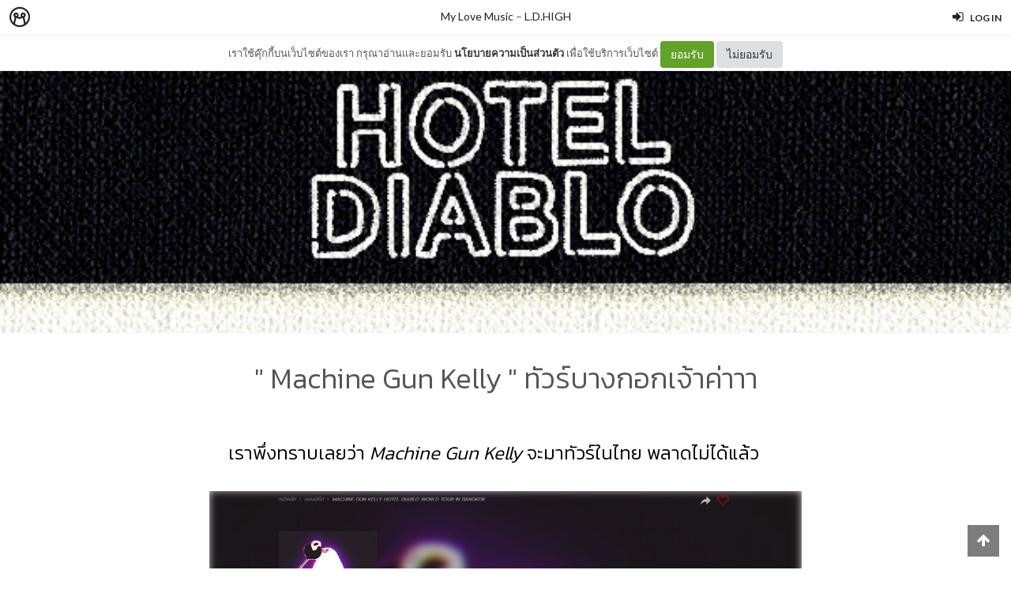

--- FILE ---
content_type: text/html; charset=utf-8
request_url: https://minimore.com/b/YKwdG/2
body_size: 12746
content:
<!DOCTYPE html>
<!--[if IE 8]> <html class="no-js lt-ie9" lang="en"> <![endif]-->
<!--[if gt IE 8]><!--> <html class="no-js" lang="en"> <!--<![endif]-->

<head xmlns:og="http://ogp.me/ns#">
	<meta charset="utf-8" />
	<meta content='width=device-width, height=device-height, initial-scale=1.0, maximum-scale=1.0, user-scalable=0, target-densityDpi=device-dpi' name='viewport' />
	<meta name="apple-mobile-web-app-capable" content="yes" />
	<meta name="apple-mobile-web-app-status-bar-style" content="black-translucent">
	<title>&quot; Machine Gun Kelly &quot; ทัวร์บางกอกเจ้าค่าาา - My Love Music - Minimore</title>
	<!--<title>Minimore</title>-->
	<link rel="icon" type="image/png" href="//c.min.ms/images/minimorefav.png">
	<link rel="apple-touch-icon-precomposed" sizes="57x57" href="//c.min.ms/images/appicon.png" />


	<link rel="stylesheet" href="//c.min.ms/stylesheets-v2/canvas/bootstrap.css" type="text/css" />
	<link rel="stylesheet" href="//c.min.ms/stylesheets-v2/canvas/font-icons.css" type="text/css" />
	<link rel="stylesheet" href="//c.min.ms/stylesheets-v2/canvas/animate.css" type="text/css" />
	<link rel="stylesheet" href="//c.min.ms/stylesheets-v2/canvas/magnific-popup.css" type="text/css" />
	<link rel="stylesheet" href="//c.min.ms/libs/select2/select2.min.css" type="text/css" />
	
	<link rel="stylesheet" href="/stylesheets-v2/jquery-datepicker-bootstrap.css" type="text/css" />
	<link rel="stylesheet" href="/stylesheets-v2/style_canvas_mnm.css?4" type="text/css" />
	<link rel="stylesheet" href="/stylesheets-v2/custom_topbar-v4.css?4" type="text/css" />
	<link rel="stylesheet" href="/stylesheets-v2/custom_mnm-v4-ne.css?7" type="text/css" />

	<!--
	<link rel="stylesheet" href="/stylesheets-v2/custom_mnm-v4.css?17" type="text/css" />
	-->

	<link href="https://fonts.googleapis.com/css?family=Lato:300,400,400italic,600,700|Raleway:300,400,500,600,700|Crete+Round:400italic" rel="stylesheet" type="text/css" />
	<link href="https://fonts.googleapis.com/css?family=Kanit:400,500,300&subset=thai,latin" rel='stylesheet' type='text/css'>

	<script type="text/javascript"> if (!window.console) console = {log: function() {}}; </script>
	<script type="text/javascript" src="//c.min.ms/libs/jquery-1.9.1.min.js"></script>
	<script type="text/javascript" src="//c.min.ms/libs/jquery-migrate-1.2.1.min.js"></script>
	<script type="text/javascript" src="//c.min.ms/libs/jquery-ui-1.12.1.min.js"></script>
	<script type="text/javascript" src="//c.min.ms/libs/mmapi.js"></script>
	<script type="text/javascript" src="//c.min.ms/libs/mustache.min.js"></script>
	<script type="text/javascript" src="//c.min.ms/libs/bootstrap.min.js"></script>

	<script type="text/javascript" src="//c.min.ms/libs/jquery.autosize.min.js"></script>
	<script type="text/javascript" src="//c.min.ms/libs/jquery.form.min.js"></script>
	<script type="text/javascript" src="//c.min.ms/libs/jquery.webkitresize.edited.js"></script>
	<script type="text/javascript" src="/libs/jquery.draggable.bg.js?4"></script>
	<script type="text/javascript" src="//c.min.ms/libs/jquery.unveil.min.js"></script>
	<script type="text/javascript" src="//c.min.ms/libs/jquery.timeago.min.js"></script>
	<script type="text/javascript" src="//c.min.ms/libs/jquery.stellar.min.js"></script>
	<script type="text/javascript" src="//c.min.ms/libs/jRespond.min.js"></script>
	<script type="text/javascript" src="//c.min.ms/libs/owl.carousel.min.js"></script>
	<script type="text/javascript" src="//c.min.ms/libs/moment.min.js"></script>
	<script type="text/javascript" src="//c.min.ms/libs/chardinjs.js"></script>
	<script type="text/javascript" src="//c.min.ms/libs/select2/select2.min.js?2"></script>

	<!--   	<script type="text/javascript" src="//c.min.ms/javascripts/vendor/custom.modernizr.js"></script> -->
	<!--   	<script type="text/javascript" src="/javascripts/canvas/plugins.js"></script> -->
	<script type="text/javascript" src="/javascripts/script-v4.js?8"></script>
	<script type="text/javascript" src="/javascripts/adframe.js"></script>

	<meta name="author" content="L.D.HIGH"/>

	<meta property="fb:app_id" content="164221187085346" />
	<meta property="og:type"   content="website" />
	<meta property="og:title" content="&quot; Machine Gun Kelly &quot; ทัวร์บางกอกเจ้าค่าาา - My Love Music"/>
	<meta property="og:site_name" content="Minimore"/>
	<meta property="og:image" content="https://c.min.ms/t/og/member/c/53/53375/chapterbigcover/1db08825.png"/>
	<meta property="og:description" content="  เราพึ่งทราบเลยว่าMachine Gun Kelly จะมาทัวร์ในไทย พลาดไม่ได้แล้ว   ใครสนใจซื้อบัตรได้ที่ Thai Ticket Major ตอนนี้ยังสามารถซื้อได้น้า แต่ข่าวเงียบมาก หรือว่าดพราะเราไม่ค่อยได้ดูทีวีด้วยเลยไม่เห็น บัตรราคา 2,000 และ 3,000 บาทLinkซื้อบัตรhttps://www.thaiticketmajor.com/concert/hotel-diablo-world-tour..."/>
	<meta property="og:url" content="http://minimore.com/b/YKwdG/2"/>
	<meta property="twitter:card" content="summary_large_image"/>
	<meta property="twitter:site" content="@Minimoreweb"/>
	<meta property="twitter:creator" content="@Minimoreweb"/>


<!--//  //-->
<script type="text/javascript">
var adr_url = location.protocol+"//dash.minimore.com/apis/";

function fb_login(){
	//
	var login_return = "";
	var subscribe_book = "";
	$('.waiting-process').show();
	
	if(navigator.userAgent.match('CriOS')){
		window.location = "https://www.facebook.com/dialog/oauth?client_id=164221187085346&redirect_uri=https://minimore.com/fbLogin";
	}
	else{		
		if(typeof(FB) == 'undefined'){
			alert('Cannot login: Failed connect to Facebook');
			return;
		}
			
		FB.login(function(response) {
			if (response.authResponse) {
				console.log('Welcome!  Fetching your information.... ');
				access_token = response.authResponse.accessToken; //get access token
				fbuser_id = response.authResponse.userID; //get FB UID
				FB.api('/me', function(response) {
					user_email = response.email; //get user email
					//console.log(response.username);
					//console.log(response.email);
					//console.log(response.name);
					if(typeof(response.username) == 'undefined'){
						username = "fb"+fbuser_id;
					} 
					else {
						username = response.username;
					}
					fbname =  response.name;
					$.ajax({
						type: "POST",
						url: adr_url+'mobileCheckFBUser',
						data:{
							fbaccesstoken : access_token,
							fbuserid : fbuser_id,
							fbusername : username,
							fbemail : user_email,
							fbname : fbname
						}
					}).done(function(msg){
						var result = JSON.parse(msg);
						if(result['error'] === 0){
							var data = {book_id: subscribe_book, action: 'subscribe'};
							MM.callApi("subscribe", data,function(msg){
								$('.waiting-process').hide();
								if (login_return){
									if(login_return.search("store.minimore")){
										//SAVE LOG IN STORE
										$.ajax({
											type: "POST",
											url: adr_url+'private/setLogLoginStore/',
											data:{
												pass : "savelogminimore"
											}
										}).done(function(msg){
											window.location.href = login_return;
										});
									} 
									else {
										window.location.href = login_return;
									}
								} 
								else {
									window.location.reload();
								}
							});
						}
						else if(result['error'] === 1){
							alert('Cannot login: Error[1]');
						}
						else{
							alert('Cannot login: Error[unknown]');
						}
					});
				});
			} 
			else{
				//user hit cancel button
				alert('Cannot login: cancelled or did not fully authorize');
			}
		}, 
		{
			scope: 'email' //scope: 'publish_stream,email'
		});
	}
}

</script>


<!--Adomik randomizer for ad call key value targeting-->
<script type='text/javascript'>
window.Adomik = window.Adomik || {};
Adomik.randomAdGroup = function() {
var rand = Math.random();
switch (false) {
case !(rand < 0.09): return "ad_ex" + (Math.floor(100 * rand));
case !(rand < 0.10): return "ad_bc";
default: return "ad_opt";
}
};
</script>

<script type="application/javascript" src="//anymind360.com/js/1839/ats.js"></script>

</head>

<body class="no-transition stretched">
	
<script>
  window.fbAsyncInit = function() {
    FB.init({
      appId            : '164221187085346',
      autoLogAppEvents : true,
      xfbml            : true,
      version          : 'v5.0'
    });
  };
</script>
<script async defer src="https://connect.facebook.net/en_US/sdk.js"></script>

<script>
$(document).ready(function(){				
	$('html,body').bind('click',function(e){
		if($('#top-bar .top-links .trigger-btn').hasClass('active')){	
			if ($(e.target).parents('a').hasClass('trigger-btn') || $(e.target).hasClass('trigger-btn')){
				//do nothing
			}
			else if($(e.target).parents('div').hasClass('topbar-user-content')){
				//do nothing
			}
			else{
				$('#top-bar .topbar-user-content').hide();
				$('#top-bar .top-links .trigger-btn').removeClass('active');
			}
		}
	});	
	
	$('#top-bar .top-links .trigger-btn').bind('click',function(e){
		var target = $(this).attr('data-open');
		
		if($(this).hasClass('active')){		
			$('#top-bar .topbar-user-content').hide();
			$(this).removeClass('active');
		}
		else{
			$('#top-bar .topbar-user-content').hide();
			$('#top-bar .top-links .trigger-btn').removeClass('active');
			
			$('#top-bar').find('#'+target).fadeIn(200);
			$(this).addClass('active');
		}
		
		if($(this).attr('data-update') != null){
			var btn = $(this);
			var id = $(this).attr('data-update');
			var data = { 
				call_function: 'updateNotificationRead',
				last_noti_id : id 
			};
			MM.callApi("notification", data, function(result){
				if(!result['error']){
					btn.removeClass('hasalert');
					btn.removeAttr('data-update');
				}
			});
		}
	});
	
	const isAcceptPolicy = getCookie('acceptPolicy')
	if (isAcceptPolicy === 'yes') {
		$('#privacy-bar').hide();
	}
});

function getCookie(key) {
	var keyValue = document.cookie.match('(^|;) ?' + key + '=([^;]*)(;|$)');
	return keyValue ? keyValue[2] : null;
}

function privacyAccept() {
	document.cookie = "acceptPolicy=yes; path=/; SameSite=Strict";
	$('#privacy-bar').hide();
}

</script>	
<style>
#privacy-bar {
  background: #fff;
  z-index: 16000;
  position: relative;
  border-bottom: 1px solid #eee;
  height: 45px;
  line-height: 44px;
  font-size: 13px;
}
#privacy-bar.fixed {
  position: fixed;
  z-index: 16000;
  width: 100%;
  top: 45px;
}
@media(max-width:992px) {
	#privacy-bar {
	  height: 90px;
	}
}
</style>
<div id="top-bar" class="fixed">
<div class="clearfix">
	<div class="col_half fleft nobottommargin">
		<div class="top-links">
			<ul class="topbar-menu-off">		
				<li class="logo "><a href="https://minimore.com"><i class="mm-logo"></i></a></li>
				<div class="topbar-menu-trigger fleft">
					<li class="active"><a href="https://minimore.com/m">Makers</a></li>
					<li ><a href="https://store.minimore.com">Store</a></li>
				</div>
			</ul>
		</div>
	</div>
	
	<div class="col_half fright col_last nobottommargin">
		<div class="top-links">
			<ul>
				<li><a class="imargin" href="https://dash.minimore.com/login"><i class="icon-signin"></i><em>Log in</em></a></li>
			</ul>
		</div>
	</div>
	
	<div class="topbar-user-content" id="topbar-notification-content">
		<ul class="notificationlist">
			<li>
				<a class="clearfix" href="#">
					<div class="col-xs-12 nopadding">
						<div>You don't have any notification yet.</div>
					</div>
				</a>
			</li>
			<li><a class="clearfix center" href="/account/notifications"><b>See All</b></a></li>
		</ul>
	</div>
	
	<div class="topbar-user-content" id="topbar-usermenu-content">
		<ul>
			<li class="info clearfix">
				<a href="/author/">
					<div class="image"><img src="" /></div>
					<div class="title"><span></span></div>
				</a>
			</li>
			<li><a href="https://minimore.com/account/settings#setting-wallet" class="clearfix"><i class="icon-line2-wallet"></i>My Wallet <span class="wallet"><i class="mmcoin small"></i>null</span></a></li>
			<li><a href="/account/library"><i class="icon-book2"></i>Library</a></li>
			<li><a href="/account/settings"><i class="icon-line2-settings"></i>Settings</a></li>
			<li><a href="/logout"><i class="icon-line2-logout"></i>Logout</a></li>
		</ul>
	</div>
					
</div>
</div>

<div id="privacy-bar" class="fixed">
	<div class="clearfix center">
		เราใช้คุ๊กกี้บนเว็บไซต์ของเรา กรุณาอ่านและยอมรับ <a href="https://minimore.com/help/policy" target="_blank" style="font-weight: bold; color: #333;">นโยบายความเป็นส่วนตัว</a> เพื่อใช้บริการเว็บไซต์
		<button class="btn" onclick="privacyAccept()" style="color: rgb(255, 255, 255); background-color: rgb(97, 162, 41);">ยอมรับ</button>
		<a class="btn" href="https://google.com" style="color: rgb(51, 51, 51); background-color: rgb(222, 223, 224);">ไม่ยอมรับ</a>
	</div>
</div>
<div class="wrapper fixedtopbar" id="wrapper">


<div class="topbar-message fixed">
	<span>
		<a href="/b/YKwdG">My Love Music</a> – <a href="/author/khingza_00">L.D.HIGH</a>
	</span>
</div>

<script type="text/javascript"> 
    
    $(document).ready(function(){
		
	    MM.callApi("setstat", {chapter_id: 53375}, function(result){});
	    //createAdsZone();
	    
	    $(function () {
		  $('[data-toggle="tooltip"]').tooltip();
		});

		//getShareCount($('.sharecounteritem span'),["http:\/\/minimore.com\/permalink\/ch-53375"]);
		
		$(".pageitem img").not('.gallery img').not('.endchapter-icon').css('opacity','0.3');
		$(".pageitem img").unveil(1000, function() {
			$(this).load(function() {
				$(this).css('opacity','1');
			});
		});

		// $('.adsitem').hide().eq(Math.round(Math.random()*($('.adsitem').length-1))).show();
		
		$('.feelinglist a').bind('click',function(){
			var feelingid = $(this).parents('li').attr('data-id');
			var data = {chapter_id: 53375, feeling_id: feelingid};
			
			MM.callApi("setFeeling", data, function(result){
				if(!result['error']){
					$('.feelinglist li').removeClass('active');
					
					for(var i=0; i<result['data']['feeling_data'].length; i++){
						var row = result['data']['feeling_data'][i];
						var target = $('.feelinglist li[data-id="'+row['feeling_id']+'"]');
						var newNum = numFormat(row['feeling_count'],1);
						target.find('em').html(newNum);
						if(row['isactive']){
							target.addClass('active');
						}
					}
				}
				else{
					if(result['error_log'] == 'not login'){
						//window.location = '/login?return=' + document.URL + '&subscribe=' + bookid;
						 createLoginModal();
					}
				}
			});
		});
			
		$('.editorreview-btn').bind('click',function(){
			var set_pick = ($(this).hasClass('picked')) ? 'false':'true';
			var data = {chapter_id: 53375, is_pick: set_pick};
			MM.callApi("setReviewChapter", data, function(result){
				if(!result['error']){
					if(result['is_pick']=='true'){
						$('.editorreview-btn').addClass('picked');
						$('.editorreview-btn').addClass('red');
					}
					else{
						$('.editorreview-btn').removeClass('picked');
						$('.editorreview-btn').removeClass('red');
					}
				}else{
					alert('not saved');
				}
			});
		});

		$('.editorpick-btn').bind('click',function(){
			var set_pick = ($(this).hasClass('picked')) ? 'false':'true';
			
			var data = {chapter_id: 53375, is_pick: set_pick};
			
			MM.callApi("setRecommendChapter", data, function(result){
				if(!result['error']){
					if(result['is_pick']=='true'){
						$('.editorpick-btn').addClass('picked');
					}else{
						$('.editorpick-btn').removeClass('picked');
					}
				}
			});
		});
	});
	
</script>

<!--<meta id="fbthumb" property="og:image" content="https://c.min.ms/t/w2000/member/c/53/53375/chapterbigcover/1db08825.png">-->
<input type="hidden" id="posbigcover" value="0::0::603::267" />

<div class="chaptercover-section cover" style="background-image:url(https://c.min.ms/t/w2000/member/c/53/53375/chapterbigcover/1db08825.png);">
	<div class="section-inner">
	</div>
</div>

<div class="chapterinfo-section">
	<div class="section-inner">
        <div class="center">
	    	
	        <span class="title">&quot; Machine Gun Kelly &quot; ทัวร์บางกอกเจ้าค่าาา</span>
	    </div>
	</div>
</div>

<div class="pagelist-section stretch-section">
	<div class="section-inner">
		<ul class="pagelist">
			<li class="page">
				<div class="pageitem">
					<h4>&nbsp; &nbsp;<span style="color:rgb(0, 0, 0);"> เราพึ่งทราบเลยว่า&nbsp;<i>Machine Gun Kelly</i> จะมาทัวร์ในไทย พลาดไม่ได้แล้ว</span></h4><div><span style="color:rgb(0, 0, 0);"><img  src="//c.min.ms/t/h150/member/c/53/53375/pagegallery/1561140997/c14a127f.png" data-src="//c.min.ms/t/d/member/c/53/53375/pagegallery/1561140997/c14a127f.png" order="0"><br></span></div><div><h4><span style="color:rgb(0, 0, 0);">&nbsp; &nbsp; ใครสนใจซื้อบัตรได้ที่ <i>Thai Ticket Major </i>ตอนนี้ยังสามารถซื้อได้น้า แต่ข่าวเงียบมาก หรือว่าดพราะเราไม่ค่อยได้ดูทีวีด้วยเลยไม่เห็น บัตรราคา <i>2,000</i> และ <i>3,000</i> บาท&nbsp;</span></h4><h4><span style="color:rgb(0, 0, 0);"><span style="background-color:rgb(255, 255, 255);"><i>&nbsp;Link</i>ซื้อบัตร</span><span style="background-color:rgb(255, 255, 255);">&nbsp;&nbsp;</span><i><a href="https://www.thaiticketmajor.com/concert/hotel-diablo-world-tour-2019.html" target="_blank" style="background-color: rgb(255, 255, 255);">https://www.thaiticketmajor.com/concert/hotel-diablo-world-tour-2019.htm</a><a href="https://www.thaiticketmajor.com/concert/hotel-diablo-world-tour-2019.html" target="_blank" style="background-color: rgb(255, 255, 255);">l</a><span style="background-color:rgb(255, 255, 255);">&nbsp;</span></i></span></h4></div><div><span style="background-color:rgb(255, 255, 255);"><div class="imgwrapper fit"><img src="//c.min.ms/t/h150/member/c/53/53375/pagegallery/1561140997/477f5a2f.png" data-src="//c.min.ms/t/d/member/c/53/53375/pagegallery/1561140997/477f5a2f.png" order="1"></div></span><h4><br></h4></div><div><div class="videowrapper"><iframe src="https://www.youtube.com/embed/Zp7NNzIKwYQ" frameborder="0" allowfullscreen=""></iframe></div><h6><span style="color:rgb(0, 0, 0);">&nbsp; &nbsp; ใครที่ชื่นชอบในผลงาน หรือชื่นชมในตัวเขา อยากฟัง</span><i style="color: rgb(0, 0, 0);">Rap</i><span style="color:rgb(0, 0, 0);">ของเขาก็จัดเลย</span></h6><h4><font color="#000000">&nbsp; &nbsp; ส่วนตัวเรานั้นฟังเพลงที่เขาไม่เยอะ ถ้าเอาจริงก็คือรู้จะเขาเพราะเพลง<i>Bad Things</i>แหละ</font></h4><div><div class="videowrapper"><iframe src="https://www.youtube.com/embed/QpbQ4I3Eidg" frameborder="0" allowfullscreen=""></iframe></div><br><h4><br></h4><h4>&nbsp; &nbsp; กับอีกเพลงที่ชอบ พูดเลยว่าฟังเพราะเราชอบ<i>Hailee Steinfeld</i>เป็นทุนเดิม แล้วคือเพลงดีมาก เข้ากันมากๆ</h4><div><div class="videowrapper"><iframe src="https://www.youtube.com/embed/tgvbhxb9yk8" frameborder="0" allowfullscreen=""></iframe></div><br><br></div></div><h4><span style="color:rgb(0, 0, 0);">&nbsp; &nbsp; ส่วนใครที่ชอบ<i>Rap</i>ของเขาอยู่แล้วก็ฟังอัลบั้มใหม่ของเขาได้</span></h4></div><div><div class="imgwrapper fit"><img src="//c.min.ms/t/h150/member/c/53/53375/pagegallery/1561140997/1b3f261f.png" data-src="//c.min.ms/t/d/member/c/53/53375/pagegallery/1561140997/1b3f261f.png" order="2"></div><h4><br>&nbsp; &nbsp; ล่าสุดเขาก็ออกเพลงใหม่มาที่<i>feat.</i>กับ<i>YUNGBLUD </i>ขอบอกเลยว่าดีทั้งเพลงท่อน<i>YUNGBLUD</i>คือดียยยย์</h4></div><div><div class="videowrapper"><iframe src="https://www.youtube.com/embed/wK-8TCDrbV8" frameborder="0" allowfullscreen=""></iframe></div><h4><br></h4><h4>&nbsp; &nbsp; เพลงอื่นๆที่เราฟังก็มี <i>No More Sad Songs</i>&nbsp;อันนี้คือชอบ<i>Little Mix</i>ที่สุด</h4></div><div><div class="videowrapper"><iframe src="https://www.youtube.com/embed/HHCC4ndeJyE" frameborder="0" allowfullscreen=""></iframe></div><br><h4><br></h4></div><h4>&nbsp; &nbsp; กับ<i>Home</i> อันนี้คือ<i>feat.</i>กับ <i>Bebe Rexha</i>คนนี้คือรักสุดและ <i>X Ambassadors </i>พูดเลยว่าเพลงนี้มัน<i>Perfect</i>มาก ได้ฟังทุกแนวเลย คือนักร้องทั้ง3คน โคตรคนละแนว คือมากันคนละทาง แต่เพลงนี้คือเริ่มดี ปิดสวยอ่ะ ต้องลองฟังเอง</h4><div><div class="videowrapper"><iframe src="https://www.youtube.com/embed/IumYMCllMsM" frameborder="0" allowfullscreen=""></iframe></div><br><h4>&nbsp; &nbsp; อย่าลืมนะ! ใครอยากฟังเพลงมันส์ๆ อยากฟังให้สะใจก็ <i>13 </i>สิงหานี้</h4></div>
				</div>
			</li>
		</ul>
	</div>
</div>

<div class="chapterinfo-section">
	<div class="section-inner">
		
		<!--
		-->
		
		<div class="clearfix">
			<ul class="entry-meta clearfix">
		        <li>
		        	<i class="icon-tags"></i>
		        	<span class="desc"><a href="/m/search?tag=rap" target="_blank">#rap</a> <a href="/m/search?tag=เพลง" target="_blank">#เพลง</a> <a href="/m/search?tag=ฟังเพลง" target="_blank">#ฟังเพลง</a> <a href="/m/search?tag=music" target="_blank">#music</a> </span>
		        </li>
			</ul>
		</div>
		
        <div class="clearfix">
	        <div class="col_three_fifth clearfix nobottommargin m-nomargin">
		        <ul class="entry-meta clearfix">
			        <li>
			        	<i class="icon-calendar3"></i> 
			        	<time datetime="2019-06-21 18:16:49" data-type="full" data-rel="true"></time>
			        </li>
					<li>
						<i class="icon-user"></i> <a href="/author/khingza_00">L.D.HIGH</a>
					</li>
		        </ul>
	        </div>
	        
	        <div class="col_two_fifth col_last clearfix nobottommargin m-nomargin">
		        <ul class="entry-meta clearfix d-fright">
			        <li>
			        	<i class="icon-exclamation-sign"></i> 
			        	<a class="report-admin-btn" data-login="false">Report</a>
			        </li>
		        </ul>
	        </div>
	    </div>
	</div>
</div>

<div class="chapteraction-section">
	<div class="section-inner">		
		
		<!-- START ADS ZONE -->
		<div class="adszone bottommargin-sm">			
			<script>
				if($(window).width() <= 480){
					//document.write('<div class="adsitem mobile"><ins data-revive-zoneid="8" data-revive-id="3fd0aa3da324a95fdd53b78d3394abfb"></ins></div>');
				} else{
					if (Math.random() <= 0.2) {
						document.write('<div class="adsitem desktop"><ins data-revive-zoneid="7" data-revive-id="3fd0aa3da324a95fdd53b78d3394abfb"></ins></div>');
					} else {
						document.write('<div class="adsitem desktop"><div id="div-gpt-ad-1548229528268-0"></div></div>');
						var gptAdSlots = [];
						googletag.cmd.push(function() {
						var mapping = googletag.sizeMapping().
						addSize([728, 300], [[728, 90], [300, 250], [336, 280]]).
						addSize([340, 290], [[336, 280], [300, 250], [320,100], [320, 50]]).
						addSize([0, 0], [[300, 250], [320, 100], [320, 50]]).
						build();
						gptAdSlots[0] =
							googletag.defineSlot('/21622890900/TH_minimore.com_res_article_top_728x90//336x280//300x250//320x100//320x50', [[336, 280], [320, 50], [300, 250], [728, 90], [320, 100]], 'div-gpt-ad-1548229528268-0').setCollapseEmptyDiv(true).defineSizeMapping(mapping).setTargeting('ad_group', Adomik.randomAdGroup()).addService(googletag.pubads());
							googletag.enableServices();
							googletag.display('div-gpt-ad-1548229528268-0');
						});
					}
				}			
			</script>
		</div>	
		<!-- END ADS ZONE -->
			
		<div class="section-action actionbox clearfix">
			<div class="itemleft">
				<div class="sharecounteritem">
					<span class="reader"><script> document.write(numFormat(187,1)); </script></span>
					<em>Views</em>
				</div>	
				<div class="shareactionitem">
					<a onclick="minFacebookShare()" class="share-btn facebook">
						<span class="fa-stack fa-lg">
							<i class="fa fa-circle fa-stack-2x"></i>
							<i class="fa fa-facebook fa-stack-1x fa-inverse"></i>
						</span>
						<!-- <em>Share to Facebook</em> -->
					</a>
					<a onclick="minTwitterShare('\&quot; Machine Gun Kelly \&quot; ทัวร์บางกอกเจ้าค่าาา - My Love Music')" class="share-btn twitter">
						<span class="fa-stack fa-lg">
							<i class="fa fa-circle fa-stack-2x"></i>
							<i class="fa fa-twitter fa-stack-1x fa-inverse"></i>
						</span>
						<!-- <em>Share to Twitter</em> -->
					</a>
					<!--
					-->
				</div>
			</div>	
			<div class="itemright">
				
				<span class="chaptermeta">
					<a href="/b/YKwdG">My Love Music</a> – <a href="https://minimore.com/author/khingza_00">L.D.HIGH</a>
				</span>
		
				<a class="chapterlist-btn" href="/b/YKwdG"><i class="fa fa-list-ul"></i><em>View Story</em></a>
				<a class="subscribe-btn " data-bookid="20689"><em>subscribe</em></a>
			</div>
		</div>	
		
		<div class="section-action navbox clearfix" >
			<div class="itemleft">
				<a href="1" class="nav-btn prev-btn">
					<!--<span class="fa-stack fa-lg">
						<i class="fa fa-circle fa-stack-2x"></i>
						<i class="fa fa-chevron-left fa-stack-1x"></i>
					</span>-->
					<i class="fa fa-chevron-left"></i>
					<em>Previous</em>
				</a>
			</div>		
		</div>
		
		<div class="section-action feelingbox clearfix">
			<a class="anchor" name="response"></a>
			<ul class="feelinglist">
				<li data-id="1" >
					<a data-toggle="tooltip" data-placement="top" title="ถูกใจ">
						<div class="feelingicon">
							<img src="/images/feeling-icon/2016/like.png" />
						</div>					
						<span class="number"><em><script> document.write(numFormat(0,1)); </script></em></span>
					</a>
				</li>
				<li data-id="2" >
					<a data-toggle="tooltip" data-placement="top" title="ฮา">
						<div class="feelingicon">
							<img src="/images/feeling-icon/2016/haha.png" />
						</div>					
						<span class="number"><em><script> document.write(numFormat(0,1)); </script></em></span>
					</a>
				</li>
				<li data-id="3" >
					<a data-toggle="tooltip" data-placement="top" title="ซึ้ง">
						<div class="feelingicon">
							<img src="/images/feeling-icon/2016/love.png" />
						</div>					
						<span class="number"><em><script> document.write(numFormat(0,1)); </script></em></span>
					</a>
				</li>
				<li data-id="4" >
					<a data-toggle="tooltip" data-placement="top" title="ฟิน">
						<div class="feelingicon">
							<img src="/images/feeling-icon/2016/fin.png" />
						</div>					
						<span class="number"><em><script> document.write(numFormat(0,1)); </script></em></span>
					</a>
				</li>
				<li data-id="5" >
					<a data-toggle="tooltip" data-placement="top" title="อึ้ง">
						<div class="feelingicon">
							<img src="/images/feeling-icon/2016/wow.png" />
						</div>					
						<span class="number"><em><script> document.write(numFormat(0,1)); </script></em></span>
					</a>
				</li>
				<li data-id="6" >
					<a data-toggle="tooltip" data-placement="top" title="เอิ่ม">
						<div class="feelingicon">
							<img src="/images/feeling-icon/2016/meh.png" />
						</div>					
						<span class="number"><em><script> document.write(numFormat(0,1)); </script></em></span>
					</a>
				</li>
			</ul>	
		</div>	
	
		<div class="tabs tabs-alt clearfix topmargin-sm" id="tab-comment">
			<ul class="tab-nav clearfix">
				<li class="active">
					<a href="#comment-tab-mnm">Comments<em>(<script> document.write(numFormat(0,1)); </script>)</em></a>
				</li>
				<li>
					<a href="#comment-tab-fb">Facebook<em>(<span class="fb-comments-count" data-href="http://minimore.com/permalink/ch-53375">0</span>)</em></a>
				</li>
			</ul>

			<div class="tab-container">
				<div class="tab-content clearfix" id="comment-tab-mnm">
					<div class="comment-section clearfix">
						 <div class="commentbox withborder clearfix">
							 <div class="col-md-12 nogutter center">
								 <h4>เข้าสู่ระบบเพื่อแสดงความคิดเห็น</h4>
								 <a href="https://minimore.com/login" class="lite-btn"><i class="icon-signin"></i> Log in</a>
							 </div>
						 </div>
						

						<div class="comment-list">
						</div>
					</div>

					<script>
					$(document).ready(function(e){

						$('.comment-section').on('click', '.cm-reply-btn', function(e) {
						    var target = $(this).parents('.cm-group');
						    var parent_id = $(this).attr("data-comment-id");
						    var pretext = '';
						    
						    if($(this).attr("data-reply-to").length > 0){
							    pretext = '@' + $(this).attr("data-reply-to") + ' ';
							}
						    
						    var replyform = '\
						    <div class="commentbox clearfix replyform nobottommargin">\
						    <div class="col-sm-1 col-xs-2 col-xs-offset-1 nogutter">\
						    	<div class="entry-avatar">\
									<img src="" />\
								</div>\
							</div>\
							<div class="col-sm-10 col-xs-9 nogutter">\
								<div class="form clearfix">\
									<textarea placeholder="Your Reply" name="comment_content"></textarea>\
									<input type="hidden" name="chapter_id" value="53375">\
									<input type="hidden" name="parent_id" value="'+parent_id+'">\
									<div class="fright clearfix">\
										<button type="button" onclick="closeReply()" class="cancel-btn">Cancel</button>\
										<button type="button" class="primary-btn cm-submit-btn">POST</button>\
									</div>\
								</div>\
							</div></div>';
							
							closeReply();
							target.append(replyform);
						    target.find("textarea").eq(0).focus().val(pretext);
						});
						
						$('.comment-section').on('click', '.cm-delete-btn', function(e) {
						    var comment_id = $(this).attr("data-comment-id");
						    var ref = $(this).attr("data-ref");
						    
						    promptConfirm('Are you sure you want to delete comment from '+ref+' ?', function(){
							    var data = {
						        	call_function : 'deleteComment',
						            comment_id : comment_id,
						            chapter_id : 53375
						        }
								MM.callApi("comment", data, function(result){
									if(!result['error']){
						            	var mdata = result;
						            	var mtemplate = '{'+'{#minimore_comment}}' + result['template'] + '{'+'{/minimore_comment}}';
						            	var html = Mustache.render(mtemplate, mdata);
						            	var htmlObj = $('<div/>').html(html).contents();
										htmlObj.find('.formattedNum').each(function(index){
											var num = parseInt($(this).text(),10);
											var numF = numFormat(num,1);
											$(this).text(numF);
										});
										$('.reply-form').hide();
										$('.reply-form-place').append($('.reply-form'));
							            $('div.comment-list').html(htmlObj);
							            //setTimeAgo();
							        }
							        else{
								        
							        }
								});
							    
						    });
						});

						$(".cm-submit-btn").live("click",function(e){
							e.preventDefault();
							e.stopPropagation();
							el = $(this);
							form = $(this).parents('div.form');
							textarea = form.find("textarea");
							parent_id = form.find('input[name="parent_id"]');
							data = {
								call_function:'createComment',
								chapter_id : 53375,
								comment_detail:textarea.val(),
								parent_comment_id:parent_id.val()
							};
							MM.callApi("comment", data, function(result){
								if(!result['error']){
					            	var mdata = result;
					            	var mtemplate = '{'+'{#minimore_comment}}' + result['template'] + '{'+'{/minimore_comment}}';
					            	var html = Mustache.render(mtemplate, mdata);
					            	var htmlObj = $('<div/>').html(html).contents();
									htmlObj.find('.formattedNum').each(function(index){
										var num = parseInt($(this).text(),10);
										var numF = numFormat(num,1);
										$(this).text(numF);
									});
									if(result.clearTextarea){
										$('textarea[name="comment_content"]').val('');
									}
									$('.reply-form').hide();
									$('.reply-form-place').append($('.reply-form'));
						            $('div.comment-list').html(htmlObj);
						            //setTimeAgo();
								}else{
								}
							});
						});

					});

					function closeReply(){
						$('.replyform').hide().remove();
					}

					</script>				</div>
				<div class="tab-content clearfix" id="comment-tab-fb">
					<div class="fb-comments" data-width="100%" data-href="http://minimore.com/permalink/ch-53375" data-numposts="5" data-colorscheme="light"></div>
				</div>
			</div>
		</div>
	</div>
</div>


<a href="#" class="fixedbtnitem right gototop-btn"><i class="fa fa-arrow-up"></i></a>

<img src="//minimore.com/apis/setstatimage.api.php?chapter_id=53375&r=69714aca3e5d7" style="display:none"/>

<script type="text/javascript">

	$(document).ready(function(){

		checkRequiredOption($('input[name=opt-walletpackage]'),$('#package-confbtn'));
		checkRequiredOption($('input[name=opt-walletpayment]'),$('#payment-confbtn'));

		$('.chapteraction-btn').bind('click',function(){
			resetOptionList();

			var wallet_amount = null;

			if(wallet_amount == null || $(this).attr('data-action')=='login'){
				window.location.href = '/login?return='+window.location.href;
			}
			else{
				if($(this).attr('data-action')=='buy'){
					//TODO: check wallet remaining
					//var wallet_amount = null;
					var chapter_price = $(this).attr('data-price');
					if(wallet_amount > 0 && wallet_amount > chapter_price) {
						walletBuyChapter($(this).attr('data-name'),$(this).attr('data-price'),$(this).attr('data-id'));
					}else{
						openModal('#modalWalletPromptTopup');
					}
				}else if($(this).attr('data-action')=='topup'){
					openModal('#modalWalletPromptTopup');
				}else if($(this).attr('data-action')=='read'){
					window.location.href = $(this).siblings('.chapterread-btn').attr('href');
				}
			}
		});

		$('.closemodal-btn').bind('click',function(){
			var shownModal = $('.modal.in');
			if(shownModal.length != 0){
				shownModal.modal('hide');
			}
			if($(this).attr('data-redirect')!=null){
				window.location.href = $(this).attr('data-redirect');
			}
			else if($(this).attr('data-reload')=='true'){
				window.location.reload();
			}
			else{

			}
		});

		$('.topup-btn').bind('click',function(){
			resetOptionList();
			openModal('#modalWalletPackage');
		});

		$('.loadmodal-btn').bind('click',function(){
			var target = $(this).attr('data-load');
			openModal(target);
		});

		$('.wallet-buy-btn').bind('click',function(){
			walletLoading();
			var data = {
				chapter_id: $(this).attr('data-chapter-id')
			};
			console.log(data);
			MM.callApi('prepBuyChapterData', data, function(d){
				//var result = JSON.parse(JSON.stringify(data));
				if(d.error == false){
					 console.log(d.detail);
					 walletAlert('ซื้อเหรียญเรียบร้อย',true);
					 setTimeout(location.reload(), 1000);
				}else{
					console.log(d.detail);
					walletAlert('เหมือนจะมีปัญหา สั่งซื้อไม่ได้ :’> ติดต่อมินิมอร์ได้ที่ support@minimore.com หรือโทร. 0-2641-9955 ต่อ 516');
				}
			});
		});

		$('.wallet-topup-btn').bind('click',function(){
			walletLoading();
			var amount = $('#package-optionform').find('input[name=opt-walletpackage]:checked').val();
			var method = $('#payment-optionform').find('input[name=opt-walletpayment]:checked').val();
			//console.log(amount);
			//console.log(method);
			var data = {
				amount:amount,
				payment_method:method,
				redirect_url:window.location.href
			};
			MM.callApi('prepTopupWalletData', data, function(d){
				//var result = JSON.parse(JSON.stringify(data));
				if(d.error == false){
					 window.location.href = d.payment_url;
				}else{
					console.log(d.detail);
					walletAlert('เหมือนจะมีปัญหา สั่งซื้อไม่ได้ :’> ติดต่อมินิมอร์ได้ที่ support@minimore.com หรือโทร. 0-2641-9955 ต่อ 516');
				}
			});
		});

	});

	function openModal(id,title){
		//console.log('called openModal '+ id);
		var shownModal = $('.modal.in');
		if(shownModal.length == 0){
			if(title !=null){
				$(id).find('.modal-title').html(title);
			}
			$(id).modal({
				keyboard:false,
				backdrop:'static',
			}).modal('handleUpdate').modal('show');
		}
		else{
			shownModal.one('hidden.bs.modal', function(){
				//console.log(shownModal.attr('id') + ' is hidden');
				if(title !=null){
					$(id).find('.modal-title').html(title);
				}
				$(id).modal({
					keyboard:false,
					backdrop:'static',
				}).modal('handleUpdate').modal('show');
			});
			shownModal.modal('hide');
		}
	}

	function walletBuyChapter(name,price,cid){
		$('#modalWalletPromptBuy').find('.wallet-buy-btn').attr('data-chapter-id',cid);
		openModal('#modalWalletPromptBuy',name+'<br/>ยืนยันการซื้อ <i class="mmcoin"></i>'+price+' ?');
	}

	function walletLoading(){
		openModal('#modalWalletLoading');
	}

	function walletAlert(msg,success,redirect){
		if(success!=null && success==true){
			msg = '<i class="fa fa-check-circle bigicon" style="color:#0ebd17"></i><br/>'+msg;
		}

		if(redirect!=null){
			$('#modalWalletAlert').find('.closemodal-btn').attr('data-redirect',redirect);
		}
		else{
			$('#modalWalletAlert').find('.closemodal-btn').removeAttr('data-redirect');
		}

		openModal('#modalWalletAlert',msg);
	}

	function checkRequiredOption(option, button){
		function checkOption(){
			if(option.is(':checked')){
				button.removeClass('disabled-btn');
				button.removeAttr('disabled');
			}
			else{
				button.addClass('disabled-btn');
				button.attr('disabled','disabled');
			}
		}

		//init
		checkOption();

		option.bind('change',function(){
			checkOption();
		});
	}

	function resetOptionList(){
		$('.modaloptionlist').find('input[type=radio]').removeAttr('checked');
		checkRequiredOption($('input[name=opt-walletpackage]'),$('#package-confbtn'));
		checkRequiredOption($('input[name=opt-walletpayment]'),$('#payment-confbtn'));
	}

</script>


<div class="modal modal-wallet custom-modal" id="modalWalletPromptBuy" tabindex="-1" role="dialog" aria-hidden="true">
    <div class="modal-dialog modal-sm">
        <div class="modal-content">
	        <div class="modal-body">
	            <h4 class="modal-title">ยืนยันการซื้อ ?</h4>
	            <span class="subtitle important">เหรียญที่มีตอนนี้: null</span>
	        </div>
            <div class="modal-footer">
	            <button type="button" class="btn btn-confirm wallet-buy-btn" data-chapter-id="53375">Buy</button>
                <button type="button" class="btn btn-cancel closemodal-btn">Cancel</button>
            </div>
        </div>
    </div>
</div>

<div class="modal modal-wallet custom-modal" id="modalWalletPromptTopup" tabindex="-1" role="dialog" aria-hidden="true">
    <div class="modal-dialog modal-sm">
        <div class="modal-content">
	        <div class="modal-body">
	            <h4 class="modal-title">มีเหรียญไม่พอซื้อแล้ว เติมเหรียญกันหน่อย</h4>
	            <span class="subtitle important">เหรียญที่มีตอนนี้ : null</span>
	        </div>
            <div class="modal-footer">
	            <button type="button" class="btn btn-confirm loadmodal-btn" data-load="#modalWalletPackage">OK</button>
                <button type="button" class="btn btn-cancel closemodal-btn">Cancel</button>
            </div>
        </div>
    </div>
</div>


<div class="modal modal-wallet custom-modal" id="modalWalletLoading" tabindex="-1" role="dialog" aria-hidden="true">
    <div class="modal-dialog modal-sm">
        <div class="modal-content">
	        <div class="modal-body">
	            <h4 class="modal-title"><i class="fa fa-refresh fa-spin bigicon"></i><br/>Please Wait ...</h4>
	        </div>
        </div>
    </div>
</div>

<div class="modal modal-wallet custom-modal" id="modalWalletAlert" tabindex="-1" role="dialog" aria-hidden="true">
    <div class="modal-dialog modal-sm">
        <div class="modal-content">
	        <div class="modal-body">
	            <h4 class="modal-title">ซื้อเหรียญเรียบร้อย</h4>
	        </div>
	        <div class="modal-footer">
                <button type="button" class="btn btn-confirm closemodal-btn" data-reload="false">OK</button>
            </div>
        </div>
    </div>
</div>

<div class="modal modal-wallet custom-modal" id="modalWalletPackage" tabindex="-1" role="dialog" aria-hidden="true">
    <div class="modal-dialog modal-sm">
        <div class="modal-content">
	         <div class="modal-header">
	            <h4 class="modal-title">เลือกแพ็คเกจเติมเหรียญ</h4>
	        </div>
	        <div class="modal-body np">
		        <ul class="modaloptionlist" id="package-optionform">
		        </ul>
	        </div>
            <div class="modal-footer">
	            <button type="button" class="btn btn-confirm loadmodal-btn" data-load="#modalWalletPayment" id="package-confbtn">OK</button>
                <button type="button" class="btn btn-cancel closemodal-btn">Cancel</button>
            </div>
        </div>
    </div>
</div>

<div class="modal modal-wallet custom-modal" id="modalWalletPayment" tabindex="-1" role="dialog" aria-hidden="true">
    <div class="modal-dialog modal-sm">
        <div class="modal-content">
	         <div class="modal-header">
	            <h4 class="modal-title">เลือกวิธีการชำระเงิน</h4>
	        </div>
	        <div class="modal-body np">
		        <ul class="modaloptionlist" id="payment-optionform">
			        <li class="clearfix">
			        	<input type="radio" name="opt-walletpayment" value="1" id="opt-walletpayment-1">
						<label for="opt-walletpayment-1">
							<span class="info">Credit Card</span>
							<span class="metaimg fright">
								<!--<img class="paymentlogo" src="/images/wallet/logo_visa_300.jpg" />
								<img class="paymentlogo" src="/images/wallet/logo_master_300.jpg" />-->
							</span>
						</label>
					</li>
			        <li class="clearfix">
			        	<input type="radio" name="opt-walletpayment" value="2" id="opt-walletpayment-2">
						<label for="opt-walletpayment-2">
							<span class="info">Cash @Counter</span>
							<span class="metaimg fright">
								<!--<img class="paymentlogo" src="/images/wallet/logo_family.jpg" />
								<img class="paymentlogo" src="/images/wallet/logo_bigc.jpg" />
								<img class="paymentlogo" src="/images/wallet/logo_tesco.jpg" />-->
							</span>
						</label>
					</li>
					<li class="clearfix">
			        	<input type="radio" name="opt-walletpayment" value="3" id="opt-walletpayment-3">
						<label for="opt-walletpayment-3">
							<span class="info">Line Pay</span>
						</label>
					</li>
		        </ul>
		        <span class="subtitle important note">ระบบจะนำคุณไปสู่หน้าจ่ายเงินของผู้ให้บริการ</span>
	        </div>
            <div class="modal-footer">
	            <button type="button" class="btn btn-confirm wallet-topup-btn" id="payment-confbtn">Buy</button>
                <button type="button" class="btn btn-cancel loadmodal-btn" data-load="#modalWalletPackage">Cancel</button>
            </div>
        </div>
    </div>
</div>


<footer id="footer" class="dark">

	<div id="copyrights">

		<div class="container clearfix">

			<div class="col_half nobottommargin">
				<div class="copyright-links">
					<a href="/makers"><b>Makers</b></a> / 
					<a href="/originals">Originals</a> / 
					<a href="https://store.minimore.com"><b>Store</b></a> /
					<a href="/digital">Sample</a> / 
					<a href="/help/redeem">Redeem</a> /
					<a href="/help">About</a> / 
					<a href="/help/contact">Contact</a> / 
					<a href="/jobs">Jobs</a> / 
				</div>
				<span class="cr">
					Copyrights &copy; 2015 All Rights Reserved by Minimore<br/>
					ภาพและเนื้อหาในเว็บไซต์นี้เป็นงานมีลิขสิทธิ์ ห้ามทำซ้ำหรือดัดแปลง
				</span>
			</div>

			<div class="col_half col_last tright nobottommargin">
				
				<div class="fright clearfix">
					<a href="https://www.facebook.com/minimoreweb" class="social-icon si-small si-borderless si-facebook">
						<i class="icon-facebook"></i>
						<i class="icon-facebook"></i>
					</a>

					<a href="https://www.twitter.com/minimoreweb" class="social-icon si-small si-borderless si-twitter">
						<i class="icon-twitter"></i>
						<i class="icon-twitter"></i>
					</a>

					<a href="https://www.instagram.com/minimoreweb" class="social-icon si-small si-borderless si-instagram">
						<i class="icon-instagram"></i>
						<i class="icon-instagram"></i>
					</a>
				</div>

				<div class="clear"></div>

				<i class="icon-envelope-alt"></i> <a href="/cdn-cgi/l/email-protection" class="__cf_email__" data-cfemail="deadabaeaeb1acaa9eb3b7b0b7b3b1acbbf0bdb1b3">[email&#160;protected]</a> 
				<span class="middot">&middot;</span> 
				<i class="icon-phone3"></i> 02-641-9955<br> 
				<a href="/help/policy">นโยบายความเป็นส่วนตัว</a> <span class="middot">&middot;</span> 
				<a href="/help/refund">นโยบายการยกเลิกและคืนเงิน</a> 
				<br><br><br><br><br><br> 
			</div>

		</div>

	</div><!-- #copyrights end -->

</footer>

</div>
<!-- end wrapper-->

	<script data-cfasync="false" src="/cdn-cgi/scripts/5c5dd728/cloudflare-static/email-decode.min.js"></script><script type="text/javascript" src="/javascripts/canvas/functions.js?5"></script>
	
	<!-- Google Analysis -->
	<script>
	(function(i,s,o,g,r,a,m){i['GoogleAnalyticsObject']=r;i[r]=i[r]||function(){
	(i[r].q=i[r].q||[]).push(arguments)},i[r].l=1*new Date();a=s.createElement(o),
	m=s.getElementsByTagName(o)[0];a.async=1;a.src=g;m.parentNode.insertBefore(a,m)
	})(window,document,'script',' https://www.google-analytics.com/analytics.js','ga');
	ga('create', 'UA-44891769-1', 'minimore.com');
	ga('send', 'pageview');
	</script>

<script defer src="https://static.cloudflareinsights.com/beacon.min.js/vcd15cbe7772f49c399c6a5babf22c1241717689176015" integrity="sha512-ZpsOmlRQV6y907TI0dKBHq9Md29nnaEIPlkf84rnaERnq6zvWvPUqr2ft8M1aS28oN72PdrCzSjY4U6VaAw1EQ==" data-cf-beacon='{"version":"2024.11.0","token":"0e342ff1d7e047a58f6993817f12f5d0","r":1,"server_timing":{"name":{"cfCacheStatus":true,"cfEdge":true,"cfExtPri":true,"cfL4":true,"cfOrigin":true,"cfSpeedBrain":true},"location_startswith":null}}' crossorigin="anonymous"></script>
</body>
</html>
